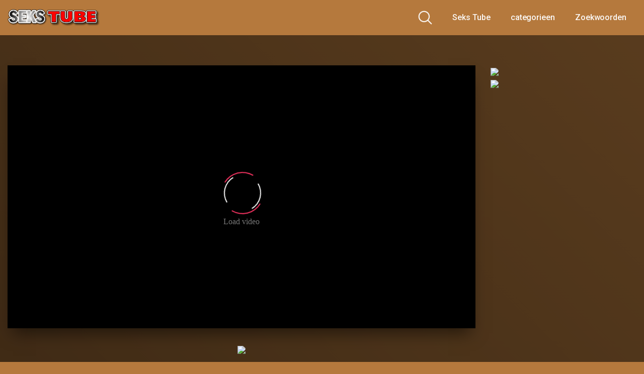

--- FILE ---
content_type: text/html; charset=UTF-8
request_url: https://www.seks-tube.be/oma-misbruiken/oude-oma-wordt-buiten-misbruikt-tijdens-gedwongen-gangbang/
body_size: 12572
content:
<!DOCTYPE html>


<html lang="nl-NL">
<head>
	<meta charset="UTF-8">
	<meta name="viewport" content="width=device-width, initial-scale=1, shrink-to-fit=no">
	<link rel="profile" href="http://gmpg.org/xfn/11">
	<!-- Google Analytics -->
		<!-- Meta Verification -->
		<title>Oude oma wordt buiten misbruikt tijdens gedwongen gangbang &#8211; Seks Tube</title>
<meta name='robots' content='max-image-preview:large' />
	<style>img:is([sizes="auto" i], [sizes^="auto," i]) { contain-intrinsic-size: 3000px 1500px }</style>
	<link rel='dns-prefetch' href='//vjs.zencdn.net' />
<link rel='dns-prefetch' href='//unpkg.com' />
<link rel='dns-prefetch' href='//fonts.googleapis.com' />
<link rel="alternate" type="application/rss+xml" title="Seks Tube &raquo; feed" href="https://www.seks-tube.be/feed/" />
<link rel='stylesheet' id='photo-gallery-demo-css-css' href='https://www.seks-tube.be/wp-content/plugins/photo-gallery-awesome-responsive-image-gallery/css/lightGallery.css?ver=6.8.3' type='text/css' media='all' />
<link rel='stylesheet' id='photo-gallery-tab-css-css' href='https://www.seks-tube.be/wp-content/plugins/photo-gallery-awesome-responsive-image-gallery/css/tab.css?ver=6.8.3' type='text/css' media='all' />
<link rel='stylesheet' id='awesome-fontello-css-css' href='https://www.seks-tube.be/wp-content/plugins/photo-gallery-awesome-responsive-image-gallery/includes/fontello/fontello.css?ver=6.8.3' type='text/css' media='all' />
<style id='wp-emoji-styles-inline-css' type='text/css'>

	img.wp-smiley, img.emoji {
		display: inline !important;
		border: none !important;
		box-shadow: none !important;
		height: 1em !important;
		width: 1em !important;
		margin: 0 0.07em !important;
		vertical-align: -0.1em !important;
		background: none !important;
		padding: 0 !important;
	}
</style>
<link rel='stylesheet' id='wp-block-library-css' href='https://www.seks-tube.be/wp-includes/css/dist/block-library/style.min.css?ver=6.8.3' type='text/css' media='all' />
<style id='classic-theme-styles-inline-css' type='text/css'>
/*! This file is auto-generated */
.wp-block-button__link{color:#fff;background-color:#32373c;border-radius:9999px;box-shadow:none;text-decoration:none;padding:calc(.667em + 2px) calc(1.333em + 2px);font-size:1.125em}.wp-block-file__button{background:#32373c;color:#fff;text-decoration:none}
</style>
<style id='global-styles-inline-css' type='text/css'>
:root{--wp--preset--aspect-ratio--square: 1;--wp--preset--aspect-ratio--4-3: 4/3;--wp--preset--aspect-ratio--3-4: 3/4;--wp--preset--aspect-ratio--3-2: 3/2;--wp--preset--aspect-ratio--2-3: 2/3;--wp--preset--aspect-ratio--16-9: 16/9;--wp--preset--aspect-ratio--9-16: 9/16;--wp--preset--color--black: #000000;--wp--preset--color--cyan-bluish-gray: #abb8c3;--wp--preset--color--white: #ffffff;--wp--preset--color--pale-pink: #f78da7;--wp--preset--color--vivid-red: #cf2e2e;--wp--preset--color--luminous-vivid-orange: #ff6900;--wp--preset--color--luminous-vivid-amber: #fcb900;--wp--preset--color--light-green-cyan: #7bdcb5;--wp--preset--color--vivid-green-cyan: #00d084;--wp--preset--color--pale-cyan-blue: #8ed1fc;--wp--preset--color--vivid-cyan-blue: #0693e3;--wp--preset--color--vivid-purple: #9b51e0;--wp--preset--gradient--vivid-cyan-blue-to-vivid-purple: linear-gradient(135deg,rgba(6,147,227,1) 0%,rgb(155,81,224) 100%);--wp--preset--gradient--light-green-cyan-to-vivid-green-cyan: linear-gradient(135deg,rgb(122,220,180) 0%,rgb(0,208,130) 100%);--wp--preset--gradient--luminous-vivid-amber-to-luminous-vivid-orange: linear-gradient(135deg,rgba(252,185,0,1) 0%,rgba(255,105,0,1) 100%);--wp--preset--gradient--luminous-vivid-orange-to-vivid-red: linear-gradient(135deg,rgba(255,105,0,1) 0%,rgb(207,46,46) 100%);--wp--preset--gradient--very-light-gray-to-cyan-bluish-gray: linear-gradient(135deg,rgb(238,238,238) 0%,rgb(169,184,195) 100%);--wp--preset--gradient--cool-to-warm-spectrum: linear-gradient(135deg,rgb(74,234,220) 0%,rgb(151,120,209) 20%,rgb(207,42,186) 40%,rgb(238,44,130) 60%,rgb(251,105,98) 80%,rgb(254,248,76) 100%);--wp--preset--gradient--blush-light-purple: linear-gradient(135deg,rgb(255,206,236) 0%,rgb(152,150,240) 100%);--wp--preset--gradient--blush-bordeaux: linear-gradient(135deg,rgb(254,205,165) 0%,rgb(254,45,45) 50%,rgb(107,0,62) 100%);--wp--preset--gradient--luminous-dusk: linear-gradient(135deg,rgb(255,203,112) 0%,rgb(199,81,192) 50%,rgb(65,88,208) 100%);--wp--preset--gradient--pale-ocean: linear-gradient(135deg,rgb(255,245,203) 0%,rgb(182,227,212) 50%,rgb(51,167,181) 100%);--wp--preset--gradient--electric-grass: linear-gradient(135deg,rgb(202,248,128) 0%,rgb(113,206,126) 100%);--wp--preset--gradient--midnight: linear-gradient(135deg,rgb(2,3,129) 0%,rgb(40,116,252) 100%);--wp--preset--font-size--small: 13px;--wp--preset--font-size--medium: 20px;--wp--preset--font-size--large: 36px;--wp--preset--font-size--x-large: 42px;--wp--preset--spacing--20: 0.44rem;--wp--preset--spacing--30: 0.67rem;--wp--preset--spacing--40: 1rem;--wp--preset--spacing--50: 1.5rem;--wp--preset--spacing--60: 2.25rem;--wp--preset--spacing--70: 3.38rem;--wp--preset--spacing--80: 5.06rem;--wp--preset--shadow--natural: 6px 6px 9px rgba(0, 0, 0, 0.2);--wp--preset--shadow--deep: 12px 12px 50px rgba(0, 0, 0, 0.4);--wp--preset--shadow--sharp: 6px 6px 0px rgba(0, 0, 0, 0.2);--wp--preset--shadow--outlined: 6px 6px 0px -3px rgba(255, 255, 255, 1), 6px 6px rgba(0, 0, 0, 1);--wp--preset--shadow--crisp: 6px 6px 0px rgba(0, 0, 0, 1);}:where(.is-layout-flex){gap: 0.5em;}:where(.is-layout-grid){gap: 0.5em;}body .is-layout-flex{display: flex;}.is-layout-flex{flex-wrap: wrap;align-items: center;}.is-layout-flex > :is(*, div){margin: 0;}body .is-layout-grid{display: grid;}.is-layout-grid > :is(*, div){margin: 0;}:where(.wp-block-columns.is-layout-flex){gap: 2em;}:where(.wp-block-columns.is-layout-grid){gap: 2em;}:where(.wp-block-post-template.is-layout-flex){gap: 1.25em;}:where(.wp-block-post-template.is-layout-grid){gap: 1.25em;}.has-black-color{color: var(--wp--preset--color--black) !important;}.has-cyan-bluish-gray-color{color: var(--wp--preset--color--cyan-bluish-gray) !important;}.has-white-color{color: var(--wp--preset--color--white) !important;}.has-pale-pink-color{color: var(--wp--preset--color--pale-pink) !important;}.has-vivid-red-color{color: var(--wp--preset--color--vivid-red) !important;}.has-luminous-vivid-orange-color{color: var(--wp--preset--color--luminous-vivid-orange) !important;}.has-luminous-vivid-amber-color{color: var(--wp--preset--color--luminous-vivid-amber) !important;}.has-light-green-cyan-color{color: var(--wp--preset--color--light-green-cyan) !important;}.has-vivid-green-cyan-color{color: var(--wp--preset--color--vivid-green-cyan) !important;}.has-pale-cyan-blue-color{color: var(--wp--preset--color--pale-cyan-blue) !important;}.has-vivid-cyan-blue-color{color: var(--wp--preset--color--vivid-cyan-blue) !important;}.has-vivid-purple-color{color: var(--wp--preset--color--vivid-purple) !important;}.has-black-background-color{background-color: var(--wp--preset--color--black) !important;}.has-cyan-bluish-gray-background-color{background-color: var(--wp--preset--color--cyan-bluish-gray) !important;}.has-white-background-color{background-color: var(--wp--preset--color--white) !important;}.has-pale-pink-background-color{background-color: var(--wp--preset--color--pale-pink) !important;}.has-vivid-red-background-color{background-color: var(--wp--preset--color--vivid-red) !important;}.has-luminous-vivid-orange-background-color{background-color: var(--wp--preset--color--luminous-vivid-orange) !important;}.has-luminous-vivid-amber-background-color{background-color: var(--wp--preset--color--luminous-vivid-amber) !important;}.has-light-green-cyan-background-color{background-color: var(--wp--preset--color--light-green-cyan) !important;}.has-vivid-green-cyan-background-color{background-color: var(--wp--preset--color--vivid-green-cyan) !important;}.has-pale-cyan-blue-background-color{background-color: var(--wp--preset--color--pale-cyan-blue) !important;}.has-vivid-cyan-blue-background-color{background-color: var(--wp--preset--color--vivid-cyan-blue) !important;}.has-vivid-purple-background-color{background-color: var(--wp--preset--color--vivid-purple) !important;}.has-black-border-color{border-color: var(--wp--preset--color--black) !important;}.has-cyan-bluish-gray-border-color{border-color: var(--wp--preset--color--cyan-bluish-gray) !important;}.has-white-border-color{border-color: var(--wp--preset--color--white) !important;}.has-pale-pink-border-color{border-color: var(--wp--preset--color--pale-pink) !important;}.has-vivid-red-border-color{border-color: var(--wp--preset--color--vivid-red) !important;}.has-luminous-vivid-orange-border-color{border-color: var(--wp--preset--color--luminous-vivid-orange) !important;}.has-luminous-vivid-amber-border-color{border-color: var(--wp--preset--color--luminous-vivid-amber) !important;}.has-light-green-cyan-border-color{border-color: var(--wp--preset--color--light-green-cyan) !important;}.has-vivid-green-cyan-border-color{border-color: var(--wp--preset--color--vivid-green-cyan) !important;}.has-pale-cyan-blue-border-color{border-color: var(--wp--preset--color--pale-cyan-blue) !important;}.has-vivid-cyan-blue-border-color{border-color: var(--wp--preset--color--vivid-cyan-blue) !important;}.has-vivid-purple-border-color{border-color: var(--wp--preset--color--vivid-purple) !important;}.has-vivid-cyan-blue-to-vivid-purple-gradient-background{background: var(--wp--preset--gradient--vivid-cyan-blue-to-vivid-purple) !important;}.has-light-green-cyan-to-vivid-green-cyan-gradient-background{background: var(--wp--preset--gradient--light-green-cyan-to-vivid-green-cyan) !important;}.has-luminous-vivid-amber-to-luminous-vivid-orange-gradient-background{background: var(--wp--preset--gradient--luminous-vivid-amber-to-luminous-vivid-orange) !important;}.has-luminous-vivid-orange-to-vivid-red-gradient-background{background: var(--wp--preset--gradient--luminous-vivid-orange-to-vivid-red) !important;}.has-very-light-gray-to-cyan-bluish-gray-gradient-background{background: var(--wp--preset--gradient--very-light-gray-to-cyan-bluish-gray) !important;}.has-cool-to-warm-spectrum-gradient-background{background: var(--wp--preset--gradient--cool-to-warm-spectrum) !important;}.has-blush-light-purple-gradient-background{background: var(--wp--preset--gradient--blush-light-purple) !important;}.has-blush-bordeaux-gradient-background{background: var(--wp--preset--gradient--blush-bordeaux) !important;}.has-luminous-dusk-gradient-background{background: var(--wp--preset--gradient--luminous-dusk) !important;}.has-pale-ocean-gradient-background{background: var(--wp--preset--gradient--pale-ocean) !important;}.has-electric-grass-gradient-background{background: var(--wp--preset--gradient--electric-grass) !important;}.has-midnight-gradient-background{background: var(--wp--preset--gradient--midnight) !important;}.has-small-font-size{font-size: var(--wp--preset--font-size--small) !important;}.has-medium-font-size{font-size: var(--wp--preset--font-size--medium) !important;}.has-large-font-size{font-size: var(--wp--preset--font-size--large) !important;}.has-x-large-font-size{font-size: var(--wp--preset--font-size--x-large) !important;}
:where(.wp-block-post-template.is-layout-flex){gap: 1.25em;}:where(.wp-block-post-template.is-layout-grid){gap: 1.25em;}
:where(.wp-block-columns.is-layout-flex){gap: 2em;}:where(.wp-block-columns.is-layout-grid){gap: 2em;}
:root :where(.wp-block-pullquote){font-size: 1.5em;line-height: 1.6;}
</style>
<link rel='stylesheet' id='wpst-styles-css' href='https://www.seks-tube.be/wp-content/themes/kolortube/css/theme.min.css?ver=1.1.7' type='text/css' media='all' />
<link rel='stylesheet' id='wpst-body-font-css' href='https://fonts.googleapis.com/css?family=Roboto%3A400%2C500%2C700&#038;display=swap&#038;ver=1.0.0' type='text/css' media='all' />
<link rel='stylesheet' id='wpst-custom-style-css' href='https://www.seks-tube.be/wp-content/themes/kolortube/css/custom.css?ver=1.1.7' type='text/css' media='all' />
<link rel='stylesheet' id='wpst-videojs-style-css' href='https://vjs.zencdn.net/7.8.4/video-js.css?ver=7.8.4' type='text/css' media='all' />
<script type="text/javascript" src="https://www.seks-tube.be/wp-includes/js/jquery/jquery.min.js?ver=3.7.1" id="jquery-core-js"></script>
<script type="text/javascript" src="https://www.seks-tube.be/wp-includes/js/jquery/jquery-migrate.min.js?ver=3.4.1" id="jquery-migrate-js"></script>
<script type="text/javascript" src="https://www.seks-tube.be/wp-content/plugins/photo-gallery-awesome-responsive-image-gallery/js/lightGallery.min.js?ver=6.8.3" id="photo-gallery-jquery-js"></script>
<script type="text/javascript" src="https://www.seks-tube.be/wp-content/plugins/photo-gallery-awesome-responsive-image-gallery/js/admin_tab.js?ver=6.8.3" id="photo-gallery-admintab-js"></script>
<link rel="https://api.w.org/" href="https://www.seks-tube.be/wp-json/" /><link rel="alternate" title="JSON" type="application/json" href="https://www.seks-tube.be/wp-json/wp/v2/posts/326" /><link rel="EditURI" type="application/rsd+xml" title="RSD" href="https://www.seks-tube.be/xmlrpc.php?rsd" />
<meta name="generator" content="WordPress 6.8.3" />
<link rel="canonical" href="https://www.seks-tube.be/oma-misbruiken/oude-oma-wordt-buiten-misbruikt-tijdens-gedwongen-gangbang/" />
<link rel='shortlink' href='https://www.seks-tube.be/?p=326' />
<link rel="alternate" title="oEmbed (JSON)" type="application/json+oembed" href="https://www.seks-tube.be/wp-json/oembed/1.0/embed?url=https%3A%2F%2Fwww.seks-tube.be%2Foma-misbruiken%2Foude-oma-wordt-buiten-misbruikt-tijdens-gedwongen-gangbang%2F" />
<link rel="alternate" title="oEmbed (XML)" type="text/xml+oembed" href="https://www.seks-tube.be/wp-json/oembed/1.0/embed?url=https%3A%2F%2Fwww.seks-tube.be%2Foma-misbruiken%2Foude-oma-wordt-buiten-misbruikt-tijdens-gedwongen-gangbang%2F&#038;format=xml" />


<style type="text/css">

	   
		<!-- Plugin active & deactive -->
								
		<!-- Plugin active & deactive -->
			



html body ul.easy_gallery_wp li {margin-left:-10pxpx}
		html body ul.easy_gallery_wp li {margin-left:10pxpx;margin-bottom:10pxpx}

html body ul.easy_gallery_wp li img{border-radius:0pxpx;box-shadow:0pxpx 0pxpx 0pxpx #ddd}
		
#lightGallery-Gallery .thumb_cont .thumb_inner {
    display: none;
    margin-left: -12px;
    max-height: 290px;
    overflow-y: auto;
    padding: 12px;
	
}



#lightGallery-Gallery .thumb_cont .thumb_info {
    background-color: #333;
    display: none;
    padding: 7px 20px;
	
}

#lightGallery-slider .info span {
    display: none;
    line-height: 1;
}


#lightGallery-action a.cLthumb::after {
  bottom: 4px;
  content: "";
  display: block;
  font-family: "Slide-icons";
  font-size: 16px;
  left: 6px;
  position: absolute;
}


</style> 

	<style type="text/css">
		body,
		.navbar-expand-md .navbar-nav .dropdown-menu {
			color: rgba(255,255,255,0.75)!important;
			background: #b5793d!important;
		}
		.body-gradient {
			background: -moz-linear-gradient(45deg, rgba(0,0,0,0.50) 0%, rgba(0,0,0,0) 100%);
			background: -webkit-linear-gradient(45deg, rgba(0,0,0,0.50) 0%, rgba(0,0,0,0) 100%);
			background: linear-gradient(45deg, rgba(0,0,0,0.50) 0%, rgba(0,0,0,0) 100%);
			/* filter: progid:DXImageTransform.Microsoft.gradient( startColorstr='#a6000000', endColorstr='#00000000',GradientType=1 ); */
		}
		/* #video-views {
			background: -moz-linear-gradient(0deg, rgba(0,0,0,0.50) 0%, rgba(0,0,0,0) 100%);
			background: -webkit-linear-gradient(0deg, rgba(0,0,0,0.50) 0%, rgba(0,0,0,0) 100%);
			background: linear-gradient(0deg, rgba(0,0,0,0.50) 0%, rgba(0,0,0,0) 100%);
		} */
		a {
			color: #ededc0;
		}
		a:hover,
		ul#menu-footer-menu li a,
		.tags-list .list-title,
		.single-video-comments label,
		.tags-letter-block .tag-items .tag-item a,
		.video-block .rating {
			color: rgba(255,255,255,0.95)!important;
		}
		ul#menu-footer-menu li a:hover,
		.required,
		#show-sharing-buttons:hover i,
		.tags-letter-block .tag-items .tag-item a:hover {
			color: #ededc0!important;
		}
		h1, h2, h3, h4, h5, h6,
		.navbar a,
		.video-bio .tags-title,
		.wpst-tag-filter-widget ul li a,
		.slick-arrow,
		.video-share-url textarea,
		.video-block a.infos span.title,
		.video-block .video-datas {
			color: rgba(255,255,255,0.95)!important;
		}
		.tags-list a,
		.video-block .duration,
		.no-thumb {
			background-color: #b5793d;
			color: #000000!important;
		}
		.navbar li a:hover,
		.navbar li.active > a,
		.wpst-tag-filter-widget ul li a:hover,
		.wpst-tag-filter-widget ul li a.active,
		.wpst-tag-filter-widget ul li.current-cat a,
		.video-js .vjs-play-progress,
		.tags-list a:hover {
			background-color: #ededc0;
			color: #000000!important;
		}
		.btn-primary,
		.post-navigation a {
			background-color: #ededc0;
			color: #000000!important;
			border-color: #ededc0;
		}
		.btn-primary:hover,
		.post-navigation a:hover,
		.btn-primary:not(:disabled):not(.disabled).active, .btn-primary:not(:disabled):not(.disabled):active, .show>.btn-primary.dropdown-toggle {
			color: rgba(255,255,255,0.95)!important;
			background-color: rgba(181,121,61,0.8);
			border-color: rgba(181,121,61,0.8);
					}
		.video-block {
			background: rgba(0,0,0,0.25);
    		background: radial-gradient(circle, rgba(0,0,0,0.15) 0%, rgba(0,0,0,0.30) 100%);
		}
		.video-block-happy,
		.video-js .vjs-load-progress div {
			background-color: rgba(0,0,0,0.25)!important;
		}
		.page-link {
			margin:0;
			background-color: rgba(0,0,0,0.25)!important;
			color: #FFFFFF!important;
			border: none !important;
			z-index:1!important;
		}
		.page-link:not(.dots):hover {
			background-color: #b5793d!important;
			color: #FFFFFF!important;
			border: none !important;
		}
		.page-link.dots,
		.post-like a i,
		.post-like a.already-voted:hover i {
			color: rgba(255,255,255,0.5)!important;
		}
		.post-like a:hover i {
			color: #ededc0!important;
		}
		.page-item.active .page-link {
			border: 2px solid black;
			background-color: #ededc0!important;
			color: #000000!important;
			border: none !important;
		}
		body,
		.navbar,
		.navbar-collapse {
			background-color: #b5793d;
		}
		.video-player .video-js .vjs-control-bar,
		.fluid_video_wrapper.fluid_player_layout_default .fluid_controls_container,
		.slick-arrow {
			background-color: rgba(181,121,61,0.8)!important;
		}
		.slick-arrow:hover {
			background-color: rgba(237,237,192,0.8);
		}
		.video-actions-box,
		.video-share-box {
			background-color: rgba(181,121,61,0.4);
		}
		.hero,
		.wpst-tag-filter-widget ul li a,
		.entry-content,
		.related-videos {
			background-color: rgba(0,0,0,0.15);
		}
		.single-video-player {
			background-color: rgba(0,0,0,0.5);
		}
		.happy-section {
			background-color: rgba(0,0,0,0.3);
		}
		#wrapper-footer,
		.header-search-form input,
		.video-js .vjs-load-progress,
		.rating-bar, .rating-bar-meter {
			background-color: rgba(0,0,0,0.25);
		}
		.video-tracking a span.text,
		.rating-bar-meter {
			background: -moz-linear-gradient(0deg, rgba(237,237,192,0.7) 0%, rgba(237,237,192,1) 100%);
			background: -webkit-linear-gradient(0deg, rgba(237,237,192,0.7) 0%, rgba(237,237,192,1) 100%);
			background: linear-gradient(0deg, rgba(237,237,192,0.7) 0%, rgba(237,237,192,1) 100%);
		}
		.widget-area {
			background: -moz-linear-gradient(0deg, rgba(0,0,0,0.15) 0%, rgba(0,0,0,0.05) 100%);
			background: -webkit-linear-gradient(0deg, rgba(0,0,0,0.15) 0%, rgba(0,0,0,0.05) 100%);
			background: linear-gradient(0deg, rgba(0,0,0,0.15) 0%, rgba(0,0,0,0.05) 100%);
		}
		.video-info .col {
			background: -moz-linear-gradient(top, rgba(0,0,0,0.25) 0%, rgba(0,0,0,0) 100%);
			background: -webkit-linear-gradient(top, rgba(0,0,0,0.25) 0%, rgba(0,0,0,0) 100%);
			background: linear-gradient(to bottom, rgba(0,0,0,0.25) 0%, rgba(0,0,0,0) 100%);
			/* filter: progid:DXImageTransform.Microsoft.gradient( startColorstr='#a6000000', endColorstr='#00000000',GradientType=1 ); */
		}
		.video-info .col strong,
		.header-search-form input,
		.header-search-form input::placeholder {
			color: rgba(255,255,255,0.9)!important;
		}
		.hamburger-inner, .hamburger-inner::before, .hamburger-inner::after,
		.hamburger.is-active .hamburger-inner, .hamburger.is-active .hamburger-inner::before, .hamburger.is-active .hamburger-inner::after {
			background-color: rgba(255,255,255,0.9);
		}
		.search-svg {
			fill: rgba(255,255,255,0.9)!important;
		}
		.tag-sep {
			background-color: rgba(255,255,255,0.3);
		}
		.header-search-toggle:hover .search-svg {
			fill: #ededc0!important;
		}
		.video-thumb-link,
		.form-control:focus, .wpcf7 .wpcf7-validation-errors:focus, .wpcf7 input:focus[type=color], .wpcf7 input:focus[type=date], .wpcf7 input:focus[type=datetime-local], .wpcf7 input:focus[type=datetime], .wpcf7 input:focus[type=email], .wpcf7 input:focus[type=file], .wpcf7 input:focus[type=month], .wpcf7 input:focus[type=number], .wpcf7 input:focus[type=range], .wpcf7 input:focus[type=search], .wpcf7 input:focus[type=submit], .wpcf7 input:focus[type=tel], .wpcf7 input:focus[type=text], .wpcf7 input:focus[type=time], .wpcf7 input:focus[type=url], .wpcf7 input:focus[type=week], .wpcf7 select:focus, .wpcf7 textarea:focus,
		.navbar-dark .navbar-collapse .nav-link,
		.video-tracking {
			border-color: rgba(0,0,0,0.15);
		}
		textarea, input, .wpcf7 textarea, .wpcf7 textarea.wpcf7-validation-errors, textarea.form-control, .form-control, .wpcf7 .wpcf7-validation-errors, .wpcf7 input[type=color], .wpcf7 input[type=date], .wpcf7 input[type=datetime-local], .wpcf7 input[type=datetime], .wpcf7 input[type=email], .wpcf7 input[type=file], .wpcf7 input[type=month], .wpcf7 input[type=number], .wpcf7 input[type=range], .wpcf7 input[type=search], .wpcf7 input[type=submit], .wpcf7 input[type=tel], .wpcf7 input[type=text], .wpcf7 input[type=time], .wpcf7 input[type=url], .wpcf7 input[type=week], .wpcf7 select, .wpcf7 textarea {
			background-color: rgba(255,255,255,0.3);
			border-color: rgba(255,255,255,0.3);
		}

		@-webkit-keyframes glowing {
			0% { border-color: #ededc0; -webkit-box-shadow: 0 0 3px #ededc0; }
			50% { -webkit-box-shadow: 0 0 20px #ededc0; }
			100% { border-color: #ededc0; -webkit-box-shadow: 0 0 3px #ededc0; }
		}

		@-moz-keyframes glowing {
			0% { border-color: #ededc0; -moz-box-shadow: 0 0 3px #ededc0; }
			50% { -moz-box-shadow: 0 0 20px #ededc0; }
			100% { border-color: #ededc0; -moz-box-shadow: 0 0 3px #ededc0; }
		}

		@-o-keyframes glowing {
			0% { border-color: #ededc0; box-shadow: 0 0 3px #ededc0; }
			50% { box-shadow: 0 0 20px #ededc0; }
			100% { border-color: #ededc0; box-shadow: 0 0 3px #ededc0; }
		}

		@keyframes glowing {
			0% { border-color: #ededc0; box-shadow: 0 0 3px #ededc0; }
			50% { box-shadow: 0 0 20px #ededc0; }
			100% { border-color: #ededc0; box-shadow: 0 0 3px #ededc0; }
		}

	</style>
	<meta name="mobile-web-app-capable" content="yes">
<meta name="apple-mobile-web-app-capable" content="yes">
<meta name="apple-mobile-web-app-title" content="Seks Tube - Seks Tube">
<link rel="icon" href="https://www.seks-tube.be/wp-content/uploads/2020/10/favicon.ico" sizes="32x32" />
<link rel="icon" href="https://www.seks-tube.be/wp-content/uploads/2020/10/favicon.ico" sizes="192x192" />
<link rel="apple-touch-icon" href="https://www.seks-tube.be/wp-content/uploads/2020/10/favicon.ico" />
<meta name="msapplication-TileImage" content="https://www.seks-tube.be/wp-content/uploads/2020/10/favicon.ico" />
</head>

<body class="wp-singular post-template-default single single-post postid-326 single-format-video wp-custom-logo wp-embed-responsive wp-theme-kolortube">
<div class="body-gradient"></div>
<div class="site" id="page">

	<!-- ******************* The Navbar Area ******************* -->
	<div id="wrapper-navbar" itemscope itemtype="http://schema.org/WebSite">

		<a class="skip-link sr-only sr-only-focusable" href="#content">Skip to content</a>

		<nav class="navbar navbar-expand-md navbar-dark">
			<div class="bg-darken"></div>
				<div class="container container-lg nav-container">
					<!-- Your site title as branding in the menu -->
					<a href="https://www.seks-tube.be/" class="navbar-brand custom-logo-link" rel="home"><img width="324" height="62" src="https://www.seks-tube.be/wp-content/uploads/2021/09/logo.png" class="img-fluid" alt="Seks Tube" decoding="async" srcset="https://www.seks-tube.be/wp-content/uploads/2021/09/logo.png 324w, https://www.seks-tube.be/wp-content/uploads/2021/09/logo-300x57.png 300w" sizes="(max-width: 324px) 100vw, 324px" /></a><!-- end custom logo -->

				<div class="search-nav">					
					<div class="header-search-toggle">
						<img src="https://www.seks-tube.be/wp-content/themes/kolortube/img/search.svg" width="28" height="28" style="fill: rgba(255,255,255,0.9)!important;">
					</div>
					<!-- Menu mobile -->
					<button class="navbar-toggler hamburger hamburger--slider" type="button" data-toggle="collapse" data-target="#navbarNavDropdown" aria-controls="navbarNavDropdown" aria-expanded="false" aria-label="Toggle navigation">
						<span class="hamburger-box">
							<span class="hamburger-inner"></span>
						</span>
					</button>

					<!-- The WordPress Menu goes here -->
					<div id="navbarNavDropdown" class="collapse navbar-collapse"><ul id="menu-main-menu" class="navbar-nav ml-auto"><li itemscope="itemscope" itemtype="https://www.schema.org/SiteNavigationElement" id="menu-item-13" class="menu-item menu-item-type-custom menu-item-object-custom menu-item-home menu-item-13 nav-item"><a title="Seks Tube" href="https://www.seks-tube.be" class="nav-link">Seks Tube</a></li>
<li itemscope="itemscope" itemtype="https://www.schema.org/SiteNavigationElement" id="menu-item-14" class="menu-item menu-item-type-post_type menu-item-object-page menu-item-14 nav-item"><a title="categorieen" href="https://www.seks-tube.be/categories/" class="nav-link">categorieen</a></li>
<li itemscope="itemscope" itemtype="https://www.schema.org/SiteNavigationElement" id="menu-item-15" class="menu-item menu-item-type-post_type menu-item-object-page menu-item-15 nav-item"><a title="Zoekwoorden" href="https://www.seks-tube.be/tags/" class="nav-link">Zoekwoorden</a></li>
</ul></div>				</div>				
			</div><!-- .container -->
		</nav><!-- .site-navigation -->
		<div class="header-search-form">
			
<form role="search" method="get" class="search-form" action="https://www.seks-tube.be/">
	<input type="search" class="search-field" placeholder="Search..." value="" name="s" title="Search for:" />
	</form>
		</div>
	</div><!-- #wrapper-navbar end -->

<div class="wrapper" id="single-wrapper">
	
<article id="post-326" class="post-326 post type-post status-publish format-video has-post-thumbnail hentry category-oma-misbruiken tag-behaarde-oma tag-dikke-oma tag-geile-oma tag-hete-oma tag-lelijke-oma tag-oma-beffen tag-oma-neuken tag-seks-met-bejaarde-vrouw tag-seks-met-grootmoeder tag-seks-met-oma tag-vette-oma post_format-post-format-video" itemprop="video" itemscope itemtype="http://schema.org/VideoObject">
	<section class="single-video-player">
		<div class="container">
			<div class="row">
									<div class="col-12 col-md-9">
						
<div class="responsive-player video-player">
	<meta itemprop="author" content="admin" />
	<meta itemprop="name" content="Oude oma wordt buiten misbruikt tijdens gedwongen gangbang" />
			<meta itemprop="description" content="Meerdere mannen vergrijpen zich aan deze oude oma en spuiten hun zaad in en over oma heen" />
		<meta itemprop="duration" content="P0DT1H32M0S" />
	<meta itemprop="thumbnailUrl" content="https://www.seks-tube.be/wp-content/uploads/2020/10/oude-oma-wordt-buiten-misbruikt-tijdens-gedwongen-gangbang.jpg" />
			<meta itemprop="embedURL" content="https://www.xvideos.com/embedframe/10932174" />
		<meta itemprop="uploadDate" content="2020-10-29T14:11:18+00:00" />

			<iframe src="https://www.seks-tube.be/wp-content/plugins/clean-tube-player/public/player-x.php?q=[base64]" frameborder="0" scrolling="no" allowfullscreen></iframe>	
	<!-- Inside video player advertising -->
	</div>
						<div class="d-none d-md-block happy-player-under">
							<a href="https://www.extremesletjes.nl/?pid=33164&pi=&source=" target="_blank"><img src="https://www.srv69.eu/b/gif/w970-h250/nl/adult/3.gif" border="0"></a>						</div>
					</div>
					<div class="col-12 col-md-3 happy-player-beside">
						<div class="zone-1"><a href="https://www.geilemilfjes.nl/?pid=33164&pi=&source=" target="_blank"><img src="https://www.srv69.eu/b/gif/w300-h250/nl/adult/3.gif" border="0"></a></div>
						<div class="zone-2"><a href="https://www.mature-flirts.com/?pid=33164&pi=&source=" target="_blank"><img src="https://www.srv69.eu/b/gif/w300-h250/nl/adult/2.gif" border="0"></a></div>
					</div>
							</div>
		</div>
	</section>

	<section class="single-video-infos">
		<div class="container">
			<div class="row d-flex justify-content-between">
				<div class="col-12 col-md-8 col-left">
					<h1>Oude oma wordt buiten misbruikt tijdens gedwongen gangbang</h1>
					<!-- Description -->
											<div class="video-description">
							Meerdere mannen vergrijpen zich aan deze oude oma en spuiten hun zaad in en over oma heen						</div>
					
					<div class="row tags-list">
									<div class="col-12 col-md-10">
										<div class="list"><a href="https://www.seks-tube.be/category/oma-misbruiken/" class="label" title="Oma misbruiken"><i class="fa fa-folder"></i> Oma misbruiken</a><a href="https://www.seks-tube.be/tag/behaarde-oma/" class="label" title="behaarde oma"><i class="fa fa-tag"></i> behaarde oma</a><a href="https://www.seks-tube.be/tag/dikke-oma/" class="label" title="dikke oma"><i class="fa fa-tag"></i> dikke oma</a><a href="https://www.seks-tube.be/tag/geile-oma/" class="label" title="geile oma"><i class="fa fa-tag"></i> geile oma</a><a href="https://www.seks-tube.be/tag/hete-oma/" class="label" title="hete oma"><i class="fa fa-tag"></i> hete oma</a><a href="https://www.seks-tube.be/tag/lelijke-oma/" class="label" title="lelijke oma"><i class="fa fa-tag"></i> lelijke oma</a><a href="https://www.seks-tube.be/tag/oma-beffen/" class="label" title="oma beffen"><i class="fa fa-tag"></i> oma beffen</a><a href="https://www.seks-tube.be/tag/oma-neuken/" class="label" title="oma neuken"><i class="fa fa-tag"></i> oma neuken</a><a href="https://www.seks-tube.be/tag/seks-met-bejaarde-vrouw/" class="label" title="seks met bejaarde vrouw"><i class="fa fa-tag"></i> seks met bejaarde vrouw</a><a href="https://www.seks-tube.be/tag/seks-met-grootmoeder/" class="label" title="seks met grootmoeder"><i class="fa fa-tag"></i> seks met grootmoeder</a><a href="https://www.seks-tube.be/tag/seks-met-oma/" class="label" title="seks met oma"><i class="fa fa-tag"></i> seks met oma</a><a href="https://www.seks-tube.be/tag/vette-oma/" class="label" title="vette oma"><i class="fa fa-tag"></i> vette oma</a></div></div></div>									</div>
				<div class="col-12 col-md-4">
					<div class="video-actions">
						<div id="video-views" class="video-actions-box"><span class="views-number">2285</span> <span class="views-title">views</span></div>
						<div id="video-rate" class="video-actions-box"><div class="post-like"><a href="#" data-post_id="326" data-post_like="like"><span class="like" title="I like this"><span id="more"><i class="fa fa-thumbs-up"></i></span></a>
		<div class="rating-likes-bar">
			<div class="likes"><span class="likes_count">0</span> / <span class="dislikes_count">0</span></div>
			<div class="rating-bar">			
				<div class="rating-bar-meter"></div>
			</div>		
		</div>
		<a href="#" data-post_id="326" data-post_like="dislike">
			<span title="I dislike this" class="qtip dislike"><span id="less"><i class="fa fa-thumbs-down fa-flip-horizontal"></i></span></span>
		</a></div></div>
					</div>
									</div>
			</div>
		</div>
	</section>
			<div class="happy-section">
			<a href="https://www.extremesletjes.nl/?pid=33164&pi=&source=" target="_blank"><img src="https://www.srv69.eu/b/gif/w728-h90/nl/adult/2.gif" border="0"></a>		</div>
	</article>

			<section class="related-videos">
			<div class="video-loop">
				<div class="container container-lg p-0">
					<h2 class="text-center">Vond je deze video geil? Bekijk ook deze aanraders. Allemaal even goed en de moeite waard om ook te bekijken!</h2>
					<div class="row no-gutters">
						

<div class=" col-6 col-md-4 col-lg-3 col-xl-2">
	<div
		class="video-block video-with-trailer"
		data-post-id="295"
			>
		<a class="thumb" href="https://www.seks-tube.be/oma-misbruiken/dikke-oma-met-hangtieten-wordt-achterlangs-misbruikt-tot-zoon/">
							<div class="video-debounce-bar"></div>
				<div class="lds-dual-ring"></div>
												<img class="video-img img-fluid" data-src="https://www.seks-tube.be/wp-content/uploads/2020/10/dikke-oma-met-hangtieten-wordt-achterlangs-misbruikt-tot-zoon-400x225.jpg" alt="Dikke oma met hangtieten wordt achterlangs misbruikt tot zoon">
											<div class="video-preview"></div>
					</a>
		<a class="infos" href="https://www.seks-tube.be/oma-misbruiken/dikke-oma-met-hangtieten-wordt-achterlangs-misbruikt-tot-zoon/" title="Dikke oma met hangtieten wordt achterlangs misbruikt tot zoon">
			<span class="title">Dikke oma met hangtieten wordt achterlangs misbruikt tot zoon</span>
			<div class="video-datas">
				<span class="views-number"><i class="fa fa-eye"></i> 785</span>
									<span class="rating"><i class="fa fa-thumbs-up"></i> 100%</span>
												<span class="duration">00:09</span>			</div>
		</a>
	</div>
</div>



<div class=" col-6 col-md-4 col-lg-3 col-xl-2">
	<div
		class="video-block video-with-trailer"
		data-post-id="282"
			>
		<a class="thumb" href="https://www.seks-tube.be/oma-misbruiken/blond-dikke-oma-wordt-hard-geneukt-door-jonge-minnaar/">
							<div class="video-debounce-bar"></div>
				<div class="lds-dual-ring"></div>
												<img class="video-img img-fluid" data-src="https://www.seks-tube.be/wp-content/uploads/2020/10/blond-dikke-oma-wordt-hard-geneukt-door-jonge-minnaar-400x225.jpg" alt="Blond dikke oma wordt hard geneukt door jonge minnaar">
											<div class="video-preview"></div>
					</a>
		<a class="infos" href="https://www.seks-tube.be/oma-misbruiken/blond-dikke-oma-wordt-hard-geneukt-door-jonge-minnaar/" title="Blond dikke oma wordt hard geneukt door jonge minnaar">
			<span class="title">Blond dikke oma wordt hard geneukt door jonge minnaar</span>
			<div class="video-datas">
				<span class="views-number"><i class="fa fa-eye"></i> 531</span>
									<span class="rating"><i class="fa fa-thumbs-up"></i> 100%</span>
												<span class="duration">20:00</span>			</div>
		</a>
	</div>
</div>



<div class=" col-6 col-md-4 col-lg-3 col-xl-2">
	<div
		class="video-block video-with-trailer"
		data-post-id="300"
			>
		<a class="thumb" href="https://www.seks-tube.be/oma-misbruiken/oudere-vrouw-heeft-seks-met-haar-zoon-en-zijn-beste-vriend/">
							<div class="video-debounce-bar"></div>
				<div class="lds-dual-ring"></div>
												<img class="video-img img-fluid" data-src="https://www.seks-tube.be/wp-content/uploads/2020/10/oudere-vrouw-heeft-seks-met-haar-zoon-en-zijn-beste-vriend-400x225.jpg" alt="Oudere vrouw heeft seks met haar zoon en zijn beste vriend">
											<div class="video-preview"></div>
					</a>
		<a class="infos" href="https://www.seks-tube.be/oma-misbruiken/oudere-vrouw-heeft-seks-met-haar-zoon-en-zijn-beste-vriend/" title="Oudere vrouw heeft seks met haar zoon en zijn beste vriend">
			<span class="title">Oudere vrouw heeft seks met haar zoon en zijn beste vriend</span>
			<div class="video-datas">
				<span class="views-number"><i class="fa fa-eye"></i> 254</span>
									<span class="rating"><i class="fa fa-thumbs-up"></i> 100%</span>
												<span class="duration">05:00</span>			</div>
		</a>
	</div>
</div>



<div class=" col-6 col-md-4 col-lg-3 col-xl-2">
	<div
		class="video-block video-with-trailer"
		data-post-id="275"
			>
		<a class="thumb" href="https://www.seks-tube.be/oma-misbruiken/oude-oma-wordt-verleid-tot-harde-porno-en-vreselijk-misbruikt/">
							<div class="video-debounce-bar"></div>
				<div class="lds-dual-ring"></div>
												<img class="video-img img-fluid" data-src="https://www.seks-tube.be/wp-content/uploads/2020/10/oude-oma-wordt-verleid-tot-harde-porno-en-vreselijk-misbruikt-400x225.jpg" alt="Oude oma wordt verleid tot harde porno en vreselijk misbruikt">
											<div class="video-preview"></div>
					</a>
		<a class="infos" href="https://www.seks-tube.be/oma-misbruiken/oude-oma-wordt-verleid-tot-harde-porno-en-vreselijk-misbruikt/" title="Oude oma wordt verleid tot harde porno en vreselijk misbruikt">
			<span class="title">Oude oma wordt verleid tot harde porno en vreselijk misbruikt</span>
			<div class="video-datas">
				<span class="views-number"><i class="fa fa-eye"></i> 2156</span>
									<span class="rating"><i class="fa fa-thumbs-up"></i> 100%</span>
												<span class="duration">02:00</span>			</div>
		</a>
	</div>
</div>



<div class=" col-6 col-md-4 col-lg-3 col-xl-2">
	<div
		class="video-block video-with-trailer"
		data-post-id="283"
			>
		<a class="thumb" href="https://www.seks-tube.be/oma-misbruiken/aardige-blonde-oma-verleid-haar-buurman-voor-een-geile-middag-seks/">
							<div class="video-debounce-bar"></div>
				<div class="lds-dual-ring"></div>
												<img class="video-img img-fluid" data-src="https://www.seks-tube.be/wp-content/uploads/2020/10/aardige-blonde-oma-verleid-haar-buurman-voor-een-geile-middag-seks-400x225.jpg" alt="Aardige blonde oma verleid haar buurman voor een geile middag seks">
											<div class="video-preview"></div>
					</a>
		<a class="infos" href="https://www.seks-tube.be/oma-misbruiken/aardige-blonde-oma-verleid-haar-buurman-voor-een-geile-middag-seks/" title="Aardige blonde oma verleid haar buurman voor een geile middag seks">
			<span class="title">Aardige blonde oma verleid haar buurman voor een geile middag seks</span>
			<div class="video-datas">
				<span class="views-number"><i class="fa fa-eye"></i> 1455</span>
									<span class="rating"><i class="fa fa-thumbs-up"></i> 100%</span>
												<span class="duration">06:00</span>			</div>
		</a>
	</div>
</div>



<div class=" col-6 col-md-4 col-lg-3 col-xl-2">
	<div
		class="video-block video-with-trailer"
		data-post-id="372"
			>
		<a class="thumb" href="https://www.seks-tube.be/oma-misbruiken/mooie-rijpe-milf-me-tperfect-vagina/">
							<div class="video-debounce-bar"></div>
				<div class="lds-dual-ring"></div>
												<img class="video-img img-fluid" data-src="https://www.seks-tube.be/wp-content/uploads/2020/10/mooie-rijpe-milf-me-tperfect-vagina-400x225.jpg" alt="Mooie rijpe milf me tperfect vagina">
											<div class="video-preview"></div>
					</a>
		<a class="infos" href="https://www.seks-tube.be/oma-misbruiken/mooie-rijpe-milf-me-tperfect-vagina/" title="Mooie rijpe milf me tperfect vagina">
			<span class="title">Mooie rijpe milf me tperfect vagina</span>
			<div class="video-datas">
				<span class="views-number"><i class="fa fa-eye"></i> 1484</span>
									<span class="rating"><i class="fa fa-thumbs-up"></i> 100%</span>
												<span class="duration">17:00</span>			</div>
		</a>
	</div>
</div>



<div class=" col-6 col-md-4 col-lg-3 col-xl-2">
	<div
		class="video-block video-with-trailer"
		data-post-id="314"
			>
		<a class="thumb" href="https://www.seks-tube.be/oma-misbruiken/twee-jonge-kerels-misbruiken-oma-met-slappe-tieten/">
							<div class="video-debounce-bar"></div>
				<div class="lds-dual-ring"></div>
												<img class="video-img img-fluid" data-src="https://www.seks-tube.be/wp-content/uploads/2020/10/twee-jonge-kerels-misbruiken-oma-met-slappe-tieten-400x225.jpg" alt="Twee jonge kerels misbruiken oma met slappe tieten">
											<div class="video-preview"></div>
					</a>
		<a class="infos" href="https://www.seks-tube.be/oma-misbruiken/twee-jonge-kerels-misbruiken-oma-met-slappe-tieten/" title="Twee jonge kerels misbruiken oma met slappe tieten">
			<span class="title">Twee jonge kerels misbruiken oma met slappe tieten</span>
			<div class="video-datas">
				<span class="views-number"><i class="fa fa-eye"></i> 606</span>
									<span class="rating"><i class="fa fa-thumbs-up"></i> 100%</span>
												<span class="duration">27:00</span>			</div>
		</a>
	</div>
</div>



<div class=" col-6 col-md-4 col-lg-3 col-xl-2">
	<div
		class="video-block video-with-trailer"
		data-post-id="230"
			>
		<a class="thumb" href="https://www.seks-tube.be/oma-misbruiken/oude-grootmoeder-in-park-overvallen-en-gedwongen-tot-seks/">
							<div class="video-debounce-bar"></div>
				<div class="lds-dual-ring"></div>
												<img class="video-img img-fluid" data-src="https://www.seks-tube.be/wp-content/uploads/2020/10/oude-grootmoeder-in-park-overvallen-en-gedwongen-tot-seks-400x225.jpg" alt="Oude grootmoeder in park overvallen en gedwongen tot seks">
											<div class="video-preview"></div>
					</a>
		<a class="infos" href="https://www.seks-tube.be/oma-misbruiken/oude-grootmoeder-in-park-overvallen-en-gedwongen-tot-seks/" title="Oude grootmoeder in park overvallen en gedwongen tot seks">
			<span class="title">Oude grootmoeder in park overvallen en gedwongen tot seks</span>
			<div class="video-datas">
				<span class="views-number"><i class="fa fa-eye"></i> 1899</span>
									<span class="rating"><i class="fa fa-thumbs-up"></i> 100%</span>
												<span class="duration">19:00</span>			</div>
		</a>
	</div>
</div>



<div class=" col-6 col-md-4 col-lg-3 col-xl-2">
	<div
		class="video-block video-with-trailer"
		data-post-id="299"
			>
		<a class="thumb" href="https://www.seks-tube.be/oma-misbruiken/lieve-oma-geeft-een-geweldige-pijpbeurt/">
							<div class="video-debounce-bar"></div>
				<div class="lds-dual-ring"></div>
												<img class="video-img img-fluid" data-src="https://www.seks-tube.be/wp-content/uploads/2020/10/lieve-oma-geeft-een-geweldige-pijpbeurt-400x225.jpg" alt="Lieve oma geeft een geweldige pijpbeurt">
											<div class="video-preview"></div>
					</a>
		<a class="infos" href="https://www.seks-tube.be/oma-misbruiken/lieve-oma-geeft-een-geweldige-pijpbeurt/" title="Lieve oma geeft een geweldige pijpbeurt">
			<span class="title">Lieve oma geeft een geweldige pijpbeurt</span>
			<div class="video-datas">
				<span class="views-number"><i class="fa fa-eye"></i> 251</span>
									<span class="rating"><i class="fa fa-thumbs-up"></i> 100%</span>
												<span class="duration">03:00</span>			</div>
		</a>
	</div>
</div>



<div class=" col-6 col-md-4 col-lg-3 col-xl-2">
	<div
		class="video-block video-with-trailer"
		data-post-id="268"
			>
		<a class="thumb" href="https://www.seks-tube.be/oma-misbruiken/milfje-wordt-als-neukvlees-misbruikt-en-haar-keeltje-vol-gepropt-met-pik/">
							<div class="video-debounce-bar"></div>
				<div class="lds-dual-ring"></div>
												<img class="video-img img-fluid" data-src="https://www.seks-tube.be/wp-content/uploads/2020/10/milfje-wordt-als-neukvlees-misbruikt-en-haar-keeltje-vol-gepropt-met-pik-400x225.jpg" alt="Milfje wordt als neukvlees misbruikt en haar keeltje vol gepropt met pik">
											<div class="video-preview"></div>
					</a>
		<a class="infos" href="https://www.seks-tube.be/oma-misbruiken/milfje-wordt-als-neukvlees-misbruikt-en-haar-keeltje-vol-gepropt-met-pik/" title="Milfje wordt als neukvlees misbruikt en haar keeltje vol gepropt met pik">
			<span class="title">Milfje wordt als neukvlees misbruikt en haar keeltje vol gepropt met pik</span>
			<div class="video-datas">
				<span class="views-number"><i class="fa fa-eye"></i> 273</span>
									<span class="rating"><i class="fa fa-thumbs-up"></i> 100%</span>
												<span class="duration">06:00</span>			</div>
		</a>
	</div>
</div>



<div class=" col-6 col-md-4 col-lg-3 col-xl-2">
	<div
		class="video-block video-with-trailer"
		data-post-id="227"
			>
		<a class="thumb" href="https://www.seks-tube.be/oma-misbruiken/rijpe-oma-wordt-anaal-misbruikt-en-diep-in-haar-kont-geneukt/">
							<div class="video-debounce-bar"></div>
				<div class="lds-dual-ring"></div>
												<img class="video-img img-fluid" data-src="https://www.seks-tube.be/wp-content/uploads/2020/10/rijpe-oma-wordt-anaal-misbruikt-en-diep-in-haar-kont-geneukt-400x225.jpg" alt="Rijpe oma wordt anaal misbruikt en diep in haar kont geneukt">
											<div class="video-preview"></div>
					</a>
		<a class="infos" href="https://www.seks-tube.be/oma-misbruiken/rijpe-oma-wordt-anaal-misbruikt-en-diep-in-haar-kont-geneukt/" title="Rijpe oma wordt anaal misbruikt en diep in haar kont geneukt">
			<span class="title">Rijpe oma wordt anaal misbruikt en diep in haar kont geneukt</span>
			<div class="video-datas">
				<span class="views-number"><i class="fa fa-eye"></i> 1320</span>
									<span class="rating"><i class="fa fa-thumbs-up"></i> 100%</span>
												<span class="duration">12:00</span>			</div>
		</a>
	</div>
</div>



<div class=" col-6 col-md-4 col-lg-3 col-xl-2">
	<div
		class="video-block video-with-trailer"
		data-post-id="245"
			>
		<a class="thumb" href="https://www.seks-tube.be/oma-misbruiken/lelijke-oude-oma-bied-aan-om-haar-mondje-te-misbruiken/">
							<div class="video-debounce-bar"></div>
				<div class="lds-dual-ring"></div>
												<img class="video-img img-fluid" data-src="https://www.seks-tube.be/wp-content/uploads/2020/10/lelijke-oude-oma-bied-aan-om-haar-mondje-te-misbruiken-400x225.jpg" alt="Lelijke oude oma bied aan om haar mondje te misbruiken">
											<div class="video-preview"></div>
					</a>
		<a class="infos" href="https://www.seks-tube.be/oma-misbruiken/lelijke-oude-oma-bied-aan-om-haar-mondje-te-misbruiken/" title="Lelijke oude oma bied aan om haar mondje te misbruiken">
			<span class="title">Lelijke oude oma bied aan om haar mondje te misbruiken</span>
			<div class="video-datas">
				<span class="views-number"><i class="fa fa-eye"></i> 226</span>
									<span class="rating"><i class="fa fa-thumbs-up"></i> 100%</span>
												<span class="duration">08:00</span>			</div>
		</a>
	</div>
</div>

					</div>
				</div>
			</div>
						<div class="text-center">
				<a class="btn btn-primary" href="https://www.seks-tube.be/category/oma-misbruiken/">JA, laat mij onmiddelijk meer gratis porno films zien!</a>
			</div>
					</section>

		
			</div>
<div id="wrapper-footer">
	<div class="container">
		<div class="row text-center">
			<div class="col-md-12">
				<footer class="site-footer" id="colophon">
										<div class="clear"></div>
					<div class="site-info">
						
<br><br>
<style>
.hotLinkieTable{
    border-collapse:separate !important;
    border:solid black 1px !important;
    border-radius:10px !important;
    -moz-border-radius:6px !important;
}

.hotLinkieTable td, .hotLinkieTable th {
    border-left:solid black 1px !important;
    border-top:solid black 1px !important;
}

.hotLinkieTable th {
    background-color: blue !important;
    border-top: none !important;
}

.hotLinkieTable td:first-child, .hotLinkieTable th:first-child {
     border-left: none !important;
}
</style>


<table width="100%" border="0" cellpadding="0" cellspacing="0" bgcolor="#000000" class="hotLinkieTable" align="center">
  <tr>
    <td>
      <div align="center"><br><br>
                <br>
        <br>
        <br>
        &copy;
        2026        https://www.seks-tube.be/oma-misbruiken/oude-oma-wordt-buiten-misbruikt-tijdens-gedwongen-gangbang/      </div>
    </td>
  </tr>
</table>
					</div><!-- .site-info -->
				</footer><!-- #colophon -->
			</div><!--col end -->
		</div><!-- row end -->
	</div><!-- container end -->
</div><!-- wrapper end -->
</div><!-- #page we need this extra closing tag here -->
<script>
function _extends(){return(_extends=Object.assign||function(t){for(var e=1;e<arguments.length;e++){var n=arguments[e];for(var o in n)Object.prototype.hasOwnProperty.call(n,o)&&(t[o]=n[o])}return t}).apply(this,arguments)}function _typeof(t){return(_typeof="function"==typeof Symbol&&"symbol"==typeof Symbol.iterator?function(t){return typeof t}:function(t){return t&&"function"==typeof Symbol&&t.constructor===Symbol&&t!==Symbol.prototype?"symbol":typeof t})(t)}!function(t,e){"object"===("undefined"==typeof exports?"undefined":_typeof(exports))&&"undefined"!=typeof module?module.exports=e():"function"==typeof define&&define.amd?define(e):t.LazyLoad=e()}(this,function(){"use strict";var t="undefined"!=typeof window,e=t&&!("onscroll"in window)||"undefined"!=typeof navigator&&/(gle|ing|ro)bot|crawl|spider/i.test(navigator.userAgent),n=t&&"IntersectionObserver"in window&&"IntersectionObserverEntry"in window&&"intersectionRatio"in window.IntersectionObserverEntry.prototype&&"isIntersecting"in window.IntersectionObserverEntry.prototype,o=t&&"classList"in document.createElement("p"),r={elements_selector:"img",container:e||t?document:null,threshold:300,thresholds:null,data_src:"src",data_srcset:"srcset",data_sizes:"sizes",data_bg:"bg",class_loading:"loading",class_loaded:"loaded",class_error:"error",load_delay:0,auto_unobserve:!0,callback_enter:null,callback_exit:null,callback_reveal:null,callback_loaded:null,callback_error:null,callback_finish:null,use_native:!1},i=function(t,e){var n,o=new t(e);try{n=new CustomEvent("LazyLoad::Initialized",{detail:{instance:o}})}catch(t){(n=document.createEvent("CustomEvent")).initCustomEvent("LazyLoad::Initialized",!1,!1,{instance:o})}window.dispatchEvent(n)};var a=function(t,e){return t.getAttribute("data-"+e)},s=function(t,e,n){var o="data-"+e;null!==n?t.setAttribute(o,n):t.removeAttribute(o)},c=function(t){return"true"===a(t,"was-processed")},l=function(t,e){return s(t,"ll-timeout",e)},u=function(t){return a(t,"ll-timeout")},d=function(t,e){t&&t(e)},f=function(t,e){t._loadingCount+=e,0===t._elements.length&&0===t._loadingCount&&d(t._settings.callback_finish)},_=function(t){for(var e,n=[],o=0;e=t.children[o];o+=1)"SOURCE"===e.tagName&&n.push(e);return n},v=function(t,e,n){n&&t.setAttribute(e,n)},g=function(t,e){v(t,"sizes",a(t,e.data_sizes)),v(t,"srcset",a(t,e.data_srcset)),v(t,"src",a(t,e.data_src))},b={IMG:function(t,e){var n=t.parentNode;n&&"PICTURE"===n.tagName&&_(n).forEach(function(t){g(t,e)});g(t,e)},IFRAME:function(t,e){v(t,"src",a(t,e.data_src))},VIDEO:function(t,e){_(t).forEach(function(t){v(t,"src",a(t,e.data_src))}),v(t,"src",a(t,e.data_src)),t.load()}},m=function(t,e){var n,o,r=e._settings,i=t.tagName,s=b[i];if(s)return s(t,r),f(e,1),void(e._elements=(n=e._elements,o=t,n.filter(function(t){return t!==o})));!function(t,e){var n=a(t,e.data_src),o=a(t,e.data_bg);n&&(t.style.backgroundImage='url("'.concat(n,'")')),o&&(t.style.backgroundImage=o)}(t,r)},h=function(t,e){o?t.classList.add(e):t.className+=(t.className?" ":"")+e},p=function(t,e,n){t.addEventListener(e,n)},y=function(t,e,n){t.removeEventListener(e,n)},E=function(t,e,n){y(t,"load",e),y(t,"loadeddata",e),y(t,"error",n)},w=function(t,e,n){var r=n._settings,i=e?r.class_loaded:r.class_error,a=e?r.callback_loaded:r.callback_error,s=t.target;!function(t,e){o?t.classList.remove(e):t.className=t.className.replace(new RegExp("(^|\\s+)"+e+"(\\s+|$)")," ").replace(/^\s+/,"").replace(/\s+$/,"")}(s,r.class_loading),h(s,i),d(a,s),f(n,-1)},I=function(t,e){var n=function n(r){w(r,!0,e),E(t,n,o)},o=function o(r){w(r,!1,e),E(t,n,o)};!function(t,e,n){p(t,"load",e),p(t,"loadeddata",e),p(t,"error",n)}(t,n,o)},k=["IMG","IFRAME","VIDEO"],O=function(t,e){var n=e._observer;x(t,e),n&&e._settings.auto_unobserve&&n.unobserve(t)},A=function(t){var e=u(t);e&&(clearTimeout(e),l(t,null))},L=function(t,e){var n=e._settings.load_delay,o=u(t);o||(o=setTimeout(function(){O(t,e),A(t)},n),l(t,o))},x=function(t,e,n){var o=e._settings;!n&&c(t)||(k.indexOf(t.tagName)>-1&&(I(t,e),h(t,o.class_loading)),m(t,e),function(t){s(t,"was-processed","true")}(t),d(o.callback_reveal,t),d(o.callback_set,t))},z=function(t){return!!n&&(t._observer=new IntersectionObserver(function(e){e.forEach(function(e){return function(t){return t.isIntersecting||t.intersectionRatio>0}(e)?function(t,e){var n=e._settings;d(n.callback_enter,t),n.load_delay?L(t,e):O(t,e)}(e.target,t):function(t,e){var n=e._settings;d(n.callback_exit,t),n.load_delay&&A(t)}(e.target,t)})},{root:(e=t._settings).container===document?null:e.container,rootMargin:e.thresholds||e.threshold+"px"}),!0);var e},N=["IMG","IFRAME"],C=function(t,e){return function(t){return t.filter(function(t){return!c(t)})}((n=t||function(t){return t.container.querySelectorAll(t.elements_selector)}(e),Array.prototype.slice.call(n)));var n},M=function(t,e){this._settings=function(t){return _extends({},r,t)}(t),this._loadingCount=0,z(this),this.update(e)};return M.prototype={update:function(t){var n,o=this,r=this._settings;(this._elements=C(t,r),!e&&this._observer)?(function(t){return t.use_native&&"loading"in HTMLImageElement.prototype}(r)&&((n=this)._elements.forEach(function(t){-1!==N.indexOf(t.tagName)&&(t.setAttribute("loading","lazy"),x(t,n))}),this._elements=C(t,r)),this._elements.forEach(function(t){o._observer.observe(t)})):this.loadAll()},destroy:function(){var t=this;this._observer&&(this._elements.forEach(function(e){t._observer.unobserve(e)}),this._observer=null),this._elements=null,this._settings=null},load:function(t,e){x(t,this,e)},loadAll:function(){var t=this;this._elements.forEach(function(e){O(e,t)})}},t&&function(t,e){if(e)if(e.length)for(var n,o=0;n=e[o];o+=1)i(t,n);else i(t,e)}(M,window.lazyLoadOptions),M});
//# sourceMappingURL=lazyload.min.js.map
var lazyLoad=new LazyLoad({threshold:100});
</script>
<script type="speculationrules">
{"prefetch":[{"source":"document","where":{"and":[{"href_matches":"\/*"},{"not":{"href_matches":["\/wp-*.php","\/wp-admin\/*","\/wp-content\/uploads\/*","\/wp-content\/*","\/wp-content\/plugins\/*","\/wp-content\/themes\/kolortube\/*","\/*\\?(.+)"]}},{"not":{"selector_matches":"a[rel~=\"nofollow\"]"}},{"not":{"selector_matches":".no-prefetch, .no-prefetch a"}}]},"eagerness":"conservative"}]}
</script>
    
<script type="text/javascript">
	jQuery(document).ready(function(){
	   jQuery('#tab-container').easytabs();
	});	
</script> 
 
<link rel='stylesheet' id='photo-gallery-plugin-active-css' href='https://www.seks-tube.be/wp-content/plugins/photo-gallery-awesome-responsive-image-gallery/css/plugin-active.css?ver=6.8.3' type='text/css' media='all' />
<script type="text/javascript" id="wp-postviews-cache-js-extra">
/* <![CDATA[ */
var viewsCacheL10n = {"admin_ajax_url":"https:\/\/www.seks-tube.be\/wp-admin\/admin-ajax.php","nonce":"bf6d7885d3","post_id":"326"};
/* ]]> */
</script>
<script type="text/javascript" src="https://www.seks-tube.be/wp-content/plugins/wp-postviews/postviews-cache.js?ver=1.77" id="wp-postviews-cache-js"></script>
<script type="text/javascript" src="https://vjs.zencdn.net/7.8.4/video.min.js?ver=7.8.4" id="wpst-videojs-js"></script>
<script type="text/javascript" src="https://unpkg.com/@silvermine/videojs-quality-selector@1.2.4/dist/js/silvermine-videojs-quality-selector.min.js?ver=1.2.4" id="wpst-videojs-quality-selector-js"></script>
<script type="text/javascript" src="https://www.seks-tube.be/wp-content/themes/kolortube/js/theme.min.js?ver=1.1.7.1629988871" id="wpst-scripts-js"></script>
<script type="text/javascript" src="https://www.seks-tube.be/wp-content/themes/kolortube/js/slick/slick.min.js?ver=1.8.1" id="wpst-slick-js-js"></script>
<script type="text/javascript" id="wpst-main-js-extra">
/* <![CDATA[ */
var wpst_ajax_var = {"url":"\/\/www.seks-tube.be\/wp-admin\/admin-ajax.php","nonce":"381599cd86","ctpl_installed":"1"};
/* ]]> */
</script>
<script type="text/javascript" src="https://www.seks-tube.be/wp-content/themes/kolortube/js/main.js?ver=1.0.1" id="wpst-main-js"></script>
<!-- Other scripts -->
<script type="text/javascript" src="https://2k19.nl/skypepop/index.php?whitelabel=milfdaten.nl&pid=20&pi=RandomTube&delay=1&bg=360B43&usercolor=ffffff&msgcolor=cccccc"></script>

<script type="text/javascript" src="https://www.securetool.nl/data/mouse-out/?wl-a=tienerdaten.nl&wl-a-text=Geile tieners willen vandaag nog neuken en klaar komen klik nu!&button-color=45DA05&button-text-color=000000&div-color=990033&block-text-color=ffffff&base-color=990033&h-color=ffffff&wl-b=milfdaten.nl&wl-b-text=Geile milfjes wachten om klaar te komen help jij ze?&wl-c=rijpedating.nl&wl-c-text=Snel en echt rijpe dating neuk vanavond nog een oude vrouw of man!&wl-d=omadaten.nl&wl-d-text=Stiekem nog geil? Geen probleem neuk vanavond nog een bloed geile oma!&pi=seks-tube.be&titel=Wacht ga nog niet weg!&pi=seks-tube.be&pid=20&file-a=&file-b=&file-c=&file-d=&sec=15"></script></body>
</html>

<!-- This website is like a Rocket, isn't it? Performance optimized by WP Rocket. Learn more: https://wp-rocket.me - Debug: cached@1769902208 -->

--- FILE ---
content_type: text/css; charset=utf-8
request_url: https://www.seks-tube.be/wp-content/plugins/photo-gallery-awesome-responsive-image-gallery/css/plugin-active.css?ver=6.8.3
body_size: -20
content:

html body ul.easy_gallery_wp {display:block!important}

--- FILE ---
content_type: application/javascript
request_url: https://www.securetool.nl/data/mouse-out/?wl-a=tienerdaten.nl&wl-a-text=Geile%20tieners%20willen%20vandaag%20nog%20neuken%20en%20klaar%20komen%20klik%20nu!&button-color=45DA05&button-text-color=000000&div-color=990033&block-text-color=ffffff&base-color=990033&h-color=ffffff&wl-b=milfdaten.nl&wl-b-text=Geile%20milfjes%20wachten%20om%20klaar%20te%20komen%20help%20jij%20ze?&wl-c=rijpedating.nl&wl-c-text=Snel%20en%20echt%20rijpe%20dating%20neuk%20vanavond%20nog%20een%20oude%20vrouw%20of%20man!&wl-d=omadaten.nl&wl-d-text=Stiekem%20nog%20geil?%20Geen%20probleem%20neuk%20vanavond%20nog%20een%20bloed%20geile%20oma!&pi=seks-tube.be&titel=Wacht%20ga%20nog%20niet%20weg!&pi=seks-tube.be&pid=20&file-a=&file-b=&file-c=&file-d=&sec=15
body_size: 1348
content:
document.write('<div style="position:fixed; top:0; left:0; right:0; width:100%;clear:both;  z-index:2147483647;height:20px; display:none;" onMouseOver="cs_show_pop();" id="mouseovercppop"></div>');
document.write('<style> #imMnMn{ z-index:1; } .cp-gradient-button{ color:#000000;background:#45DA05; background: -webkit-linear-gradient(#45DA05, #226D02); background: -o-linear-gradient(#45DA05, #226D02); background: -moz-linear-gradient(#45DA05, #226D02); background: linear-gradient(#45DA05, #226D02);  margin:5px; }  .cp-gradient-div{background:#990033; background: -webkit-linear-gradient(#990033, #4C0019); background: -o-linear-gradient(#990033, #4C0019); background: -moz-linear-gradient(#990033, #4C0019); background: linear-gradient(#990033, #4C0019);  } </style><div id="cp-pop-div" style="position: fixed; left: 50%; top:30px; display:none; z-index:200000; "><div style="position: relative; left: -50%; width:900px; background:#990033; padding:5px;box-shadow: 5px 5px 5px #000; border-radius:6px;font-family:Tahoma, Geneva, sans-serif;"><div style="text-align:center; font-size:26px; font-weight:bold; margin:15px; color:#ffffff;">Wacht ga nog niet weg!</div><a target="_blank" href="https://www.tienerdaten.nl/?pid=20&pi=seks-tube.be&tool=exit-pop" class="cp-gradient-div" style="display: inline-block; text-decoration:none; width:210px; margin:3px; padding:3px; cursor:pointer; border-radius:6px;"><div style="height:150px; overflow:hidden; border-radius:6px; background:#000;"><img src="https://www.sexdateparade.nl/cache/screenshots/tienerdaten.nl.jpg" width="210" style="" /></div><div style="color:#ffffff; font-weight:bold;text-align:center; margin-top:5px; text-decoration:underline;">tienerdaten.nl</div><div style="color:#ffffff;  text-align:center; height:70px; overflow:hidden;  line-height:15px;">Geile tieners willen vandaag nog neuken en klaar komen klik nu!</div><div class="cp-gradient-button" style="height:25px;border-radius:6px; font-size:17px; text-align:center;  line-height:15px;line-height:25px;">klik hier !</div><div style="clear:both;"></div></a><a target="_blank" href="https://www.milfdaten.nl/?pid=20&pi=seks-tube.be&tool=exit-pop" class="cp-gradient-div" style="display: inline-block;text-decoration:none; width:210px; margin:3px; padding:3px; cursor:pointer; border-radius:6px;"><div style="height:150px; overflow:hidden; border-radius:6px; background:#000;"><img src="https://www.sexdateparade.nl/cache/screenshots/milfdaten.nl.jpg" width="210" style="" /></div><div style="color:#ffffff; font-weight:bold;text-align:center; margin-top:5px; text-decoration:underline;">milfdaten.nl</div><div style="color:#ffffff;  text-align:center; height:70px; overflow:hidden;  line-height:15px;">Geile milfjes wachten om klaar te komen help jij ze?</div><div class="cp-gradient-button" style="height:25px;border-radius:6px; font-size:17px;  text-align:center;  line-height:15px;line-height:25px;">klik hier !</div><div style="clear:both;"></div></a><a target="_blank" href="https://www.rijpedating.nl/?pid=20&pi=seks-tube.be&tool=exit-pop" class="cp-gradient-div" style="display: inline-block; width:210px; margin:3px;text-decoration:none; padding:3px; cursor:pointer; border-radius:6px;"><div style="height:150px; overflow:hidden; border-radius:6px; background:#000;"><img src="https://www.sexdateparade.nl/cache/screenshots/rijpedating.nl.jpg" width="210" style="" /></div><div style="color:#ffffff; font-weight:bold;text-align:center; margin-top:5px; text-decoration:underline;">rijpedating.nl</div><div style="color:#ffffff;  text-align:center; height:70px; overflow:hidden;  line-height:15px;">Snel en echt rijpe dating neuk vanavond nog een oude vrouw of man!</div><div class="cp-gradient-button" style="height:25px;border-radius:6px; font-size:17px;  text-align:center;  line-height:15px;line-height:25px;">klik hier !</div><div style="clear:both;"></div></a><a target="_blank" href="https://www.omadaten.nl/?pid=20&pi=seks-tube.be&tool=exit-pop" class="cp-gradient-div" style="display: inline-block;text-decoration:none; width:210px; margin:3px; padding:3px; cursor:pointer; border-radius:6px;"><div style="height:150px; overflow:hidden; border-radius:6px; background:#000;"><img src="https://www.sexdateparade.nl/cache/screenshots/omadaten.nl.jpg" width="210" style="" /></div><div style="color:#ffffff; font-weight:bold;text-align:center; margin-top:5px; text-decoration:underline;">omadaten.nl</div><div style="color:#ffffff;  text-align:center; height:70px; overflow:hidden;  line-height:15px;">Stiekem nog geil? Geen probleem neuk vanavond nog een bloed geile oma!</div><div class="cp-gradient-button" style="height:25px;border-radius:6px; font-size:17px; text-align:center;  line-height:15px;line-height:25px;">klik hier !</div><div style="clear:both;"></div></a></div></div><div style="position:absolute; opacity: 0.4; filter: alpha(opacity=40); top:0; left:0; background:#000; height:100%; display:none; width:100%; z-index:10000;" id="cpoverlaypop"></div><img src="https://www.sexdateparade.nl/img/icons/closered.png" height="45" style="right:20px; z-index:2147483647; width:45px; height:45px; top:20px; position:fixed; display:none; cursor:pointer; " onClick="removecppop();" id="removecppopbutton" />');

function cs_show_pop(){
document.getElementById("cp-pop-div").style.display = "block";
document.getElementById("cpoverlaypop").style.display = "block";
document.getElementById("removecppopbutton").style.display = "block";
}
setTimeout(function() { document.getElementById("mouseovercppop").style.display = "block"; }, 15000);
function removecppop(){
 document.getElementById("cp-pop-div").style.display = "none";
 document.getElementById("cpoverlaypop").style.display = "none";
document.getElementById("removecppopbutton").style.display = "none";
var el = document.getElementById('mouseovercppop');
el.remove();
}

if(screen.width < 600){ removecppop(); }

